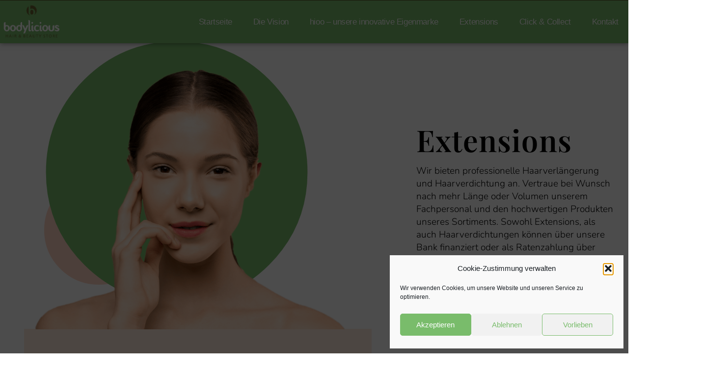

--- FILE ---
content_type: text/css
request_url: https://bodylicious-beauty.de/wp-content/uploads/elementor/css/post-25.css?ver=1770033303
body_size: 6221
content:
.elementor-kit-25{--e-global-color-primary:#000000;--e-global-color-secondary:#FFD4C4;--e-global-color-text:#000000;--e-global-color-accent:#2D656F;--e-global-color-59ad71d:#FFB07F;--e-global-color-0cc6ebf:#FFEDDD;--e-global-color-df431f0:#FFFFFF;--e-global-color-55206cb:#FFFFFF;--e-global-color-2f52c6a:#FFFFFF00;--e-global-color-385dd31:#A4BDC0;--e-global-color-39d3aaf:#000000CC;--e-global-typography-primary-font-family:"Playfair Display";--e-global-typography-primary-font-size:45px;--e-global-typography-primary-font-weight:600;--e-global-typography-primary-text-transform:capitalize;--e-global-typography-primary-line-height:1em;--e-global-typography-primary-letter-spacing:1.2px;--e-global-typography-secondary-font-family:"Playfair Display";--e-global-typography-secondary-font-size:30px;--e-global-typography-secondary-font-weight:600;--e-global-typography-secondary-text-transform:capitalize;--e-global-typography-secondary-line-height:1em;--e-global-typography-text-font-family:"Nunito";--e-global-typography-text-font-size:16px;--e-global-typography-text-font-weight:300;--e-global-typography-text-line-height:1.4em;--e-global-typography-accent-font-family:"Nunito";--e-global-typography-accent-font-size:16px;--e-global-typography-accent-font-weight:400;--e-global-typography-accent-text-transform:capitalize;--e-global-typography-accent-line-height:1em;--e-global-typography-e208fce-font-family:"Nunito";--e-global-typography-e208fce-font-size:18px;--e-global-typography-e208fce-font-weight:400;--e-global-typography-e208fce-text-transform:capitalize;--e-global-typography-8a20a94-font-family:"Playfair Display";--e-global-typography-8a20a94-font-size:85px;--e-global-typography-8a20a94-text-transform:capitalize;--e-global-typography-8a20a94-line-height:1em;--e-global-typography-8a20a94-letter-spacing:3px;--e-global-typography-a3a17dc-font-family:"Playfair Display";--e-global-typography-a3a17dc-font-size:28px;--e-global-typography-a3a17dc-font-weight:500;--e-global-typography-a3a17dc-font-style:normal;--e-global-typography-a3a17dc-letter-spacing:1px;--e-global-typography-3f3cc7e-font-family:"Playfair Display";--e-global-typography-3f3cc7e-font-size:16px;--e-global-typography-3f3cc7e-text-transform:capitalize;--e-global-typography-ca4fe57-font-family:"Playfair Display";--e-global-typography-ca4fe57-font-size:35px;--e-global-typography-ca4fe57-font-weight:400;--e-global-typography-ca4fe57-text-transform:capitalize;--e-global-typography-ca4fe57-line-height:1.2em;--e-global-typography-ca4fe57-letter-spacing:0.5px;--e-global-typography-8e0b4ae-font-family:"Nunito";--e-global-typography-8e0b4ae-font-size:18px;--e-global-typography-8e0b4ae-font-weight:300;--e-global-typography-8e0b4ae-text-transform:uppercase;--e-global-typography-0e71c18-font-family:"Playfair Display";--e-global-typography-0e71c18-font-size:20px;--e-global-typography-787b54e-font-family:"Nunito";--e-global-typography-787b54e-font-size:25px;--e-global-typography-787b54e-font-weight:200;--e-global-typography-787b54e-text-transform:capitalize;--e-global-typography-787b54e-line-height:1.4em;--e-global-typography-c4a82cd-font-family:"Playfair Display";--e-global-typography-c4a82cd-font-size:25px;--e-global-typography-c4a82cd-text-transform:capitalize;--e-global-typography-c453ee6-font-family:"Playfair Display";--e-global-typography-c453ee6-font-size:65px;--e-global-typography-c453ee6-text-transform:capitalize;--e-global-typography-c453ee6-line-height:1em;--e-global-typography-1255f36-font-family:"Nunito";--e-global-typography-1255f36-font-size:60px;--e-global-typography-1255f36-text-transform:uppercase;--e-global-typography-1255f36-line-height:1em;--e-global-typography-1255f36-letter-spacing:4px;--e-global-typography-55bca13-font-family:"Nunito";--e-global-typography-55bca13-font-size:15px;--e-global-typography-55bca13-text-transform:uppercase;--e-global-typography-55bca13-letter-spacing:4px;--e-global-typography-b538d7c-font-family:"Nunito";--e-global-typography-b538d7c-font-size:14px;--e-global-typography-b538d7c-font-weight:300;--e-global-typography-b538d7c-text-transform:capitalize;background-color:var( --e-global-color-55206cb );}.elementor-kit-25 e-page-transition{background-color:#FFBC7D;}.elementor-section.elementor-section-boxed > .elementor-container{max-width:1400px;}.e-con{--container-max-width:1400px;}.elementor-widget:not(:last-child){margin-block-end:20px;}.elementor-element{--widgets-spacing:20px 20px;--widgets-spacing-row:20px;--widgets-spacing-column:20px;}{}h1.entry-title{display:var(--page-title-display);}.site-header .site-branding{flex-direction:column;align-items:stretch;}.site-header{padding-inline-end:0px;padding-inline-start:0px;}.site-footer .site-branding{flex-direction:column;align-items:stretch;}@media(max-width:1024px){.elementor-kit-25{--e-global-typography-primary-font-size:40px;--e-global-typography-secondary-font-size:25px;--e-global-typography-text-font-size:15px;--e-global-typography-8a20a94-font-size:65px;--e-global-typography-8a20a94-line-height:1.2em;--e-global-typography-a3a17dc-font-size:18px;--e-global-typography-ca4fe57-font-size:25px;--e-global-typography-8e0b4ae-font-size:16px;--e-global-typography-787b54e-font-size:22px;--e-global-typography-c4a82cd-font-size:22px;--e-global-typography-c453ee6-font-size:60px;--e-global-typography-1255f36-font-size:50px;}.elementor-section.elementor-section-boxed > .elementor-container{max-width:1024px;}.e-con{--container-max-width:1024px;}}@media(max-width:767px){.elementor-kit-25{--e-global-typography-primary-font-size:30px;--e-global-typography-secondary-font-size:22px;--e-global-typography-accent-font-size:15px;--e-global-typography-e208fce-font-size:15px;--e-global-typography-8a20a94-font-size:35px;--e-global-typography-a3a17dc-font-size:16px;--e-global-typography-ca4fe57-font-size:22px;--e-global-typography-787b54e-font-size:25px;--e-global-typography-c453ee6-font-size:40px;--e-global-typography-1255f36-font-size:35px;--e-global-typography-1255f36-letter-spacing:12px;--e-global-typography-55bca13-font-size:14px;}.elementor-section.elementor-section-boxed > .elementor-container{max-width:767px;}.e-con{--container-max-width:767px;}}/* Start custom CSS */<div id="zhcal-root" data-id="347b28689ff66a19978547f312de2760" data-lang="de"></div>
<script type="text/javascript" src="https://app.calendarapp.de/loadcal.php"></script>/* End custom CSS */

--- FILE ---
content_type: text/css
request_url: https://bodylicious-beauty.de/wp-content/uploads/elementor/css/post-43.css?ver=1770038232
body_size: 18381
content:
.elementor-43 .elementor-element.elementor-element-738218a > .elementor-container{max-width:1400px;}.elementor-43 .elementor-element.elementor-element-738218a{margin-top:4%;margin-bottom:0%;}.elementor-bc-flex-widget .elementor-43 .elementor-element.elementor-element-6f52006e.elementor-column .elementor-widget-wrap{align-items:flex-end;}.elementor-43 .elementor-element.elementor-element-6f52006e.elementor-column.elementor-element[data-element_type="column"] > .elementor-widget-wrap.elementor-element-populated{align-content:flex-end;align-items:flex-end;}.elementor-43 .elementor-element.elementor-element-6f52006e > .elementor-widget-wrap > .elementor-widget:not(.elementor-widget__width-auto):not(.elementor-widget__width-initial):not(:last-child):not(.elementor-absolute){margin-block-end:0px;}.elementor-43 .elementor-element.elementor-element-6f52006e > .elementor-element-populated{padding:0% 0% 0% 0%;}.elementor-widget-image .widget-image-caption{color:var( --e-global-color-text );font-family:var( --e-global-typography-text-font-family ), Sans-serif;font-size:var( --e-global-typography-text-font-size );font-weight:var( --e-global-typography-text-font-weight );line-height:var( --e-global-typography-text-line-height );}.elementor-43 .elementor-element.elementor-element-6e830609 > .elementor-widget-container{padding:0% 0% 0% 10%;}.elementor-43 .elementor-element.elementor-element-6e830609{z-index:10;}.elementor-43 .elementor-element.elementor-element-6e830609 img{width:100%;}.elementor-widget-icon.elementor-view-stacked .elementor-icon{background-color:var( --e-global-color-primary );}.elementor-widget-icon.elementor-view-framed .elementor-icon, .elementor-widget-icon.elementor-view-default .elementor-icon{color:var( --e-global-color-primary );border-color:var( --e-global-color-primary );}.elementor-widget-icon.elementor-view-framed .elementor-icon, .elementor-widget-icon.elementor-view-default .elementor-icon svg{fill:var( --e-global-color-primary );}.elementor-43 .elementor-element.elementor-element-8b0c008{width:auto;max-width:auto;top:-64px;z-index:5;}body:not(.rtl) .elementor-43 .elementor-element.elementor-element-8b0c008{left:85px;}body.rtl .elementor-43 .elementor-element.elementor-element-8b0c008{right:85px;}.elementor-43 .elementor-element.elementor-element-8b0c008 .elementor-icon-wrapper{text-align:center;}.elementor-43 .elementor-element.elementor-element-8b0c008.elementor-view-stacked .elementor-icon{background-color:#79BC6B;}.elementor-43 .elementor-element.elementor-element-8b0c008.elementor-view-framed .elementor-icon, .elementor-43 .elementor-element.elementor-element-8b0c008.elementor-view-default .elementor-icon{color:#79BC6B;border-color:#79BC6B;}.elementor-43 .elementor-element.elementor-element-8b0c008.elementor-view-framed .elementor-icon, .elementor-43 .elementor-element.elementor-element-8b0c008.elementor-view-default .elementor-icon svg{fill:#79BC6B;}.elementor-43 .elementor-element.elementor-element-8b0c008 .elementor-icon{font-size:550px;}.elementor-43 .elementor-element.elementor-element-8b0c008 .elementor-icon svg{height:550px;}.elementor-43 .elementor-element.elementor-element-63590f03{width:auto;max-width:auto;bottom:80px;z-index:1;}body:not(.rtl) .elementor-43 .elementor-element.elementor-element-63590f03{left:86px;}body.rtl .elementor-43 .elementor-element.elementor-element-63590f03{right:86px;}.elementor-43 .elementor-element.elementor-element-63590f03 .elementor-icon-wrapper{text-align:center;}.elementor-43 .elementor-element.elementor-element-63590f03.elementor-view-stacked .elementor-icon{background-color:var( --e-global-color-secondary );}.elementor-43 .elementor-element.elementor-element-63590f03.elementor-view-framed .elementor-icon, .elementor-43 .elementor-element.elementor-element-63590f03.elementor-view-default .elementor-icon{color:var( --e-global-color-secondary );border-color:var( --e-global-color-secondary );}.elementor-43 .elementor-element.elementor-element-63590f03.elementor-view-framed .elementor-icon, .elementor-43 .elementor-element.elementor-element-63590f03.elementor-view-default .elementor-icon svg{fill:var( --e-global-color-secondary );}.elementor-43 .elementor-element.elementor-element-63590f03 .elementor-icon{font-size:230px;}.elementor-43 .elementor-element.elementor-element-63590f03 .elementor-icon svg{height:230px;}.elementor-bc-flex-widget .elementor-43 .elementor-element.elementor-element-31cde89.elementor-column .elementor-widget-wrap{align-items:center;}.elementor-43 .elementor-element.elementor-element-31cde89.elementor-column.elementor-element[data-element_type="column"] > .elementor-widget-wrap.elementor-element-populated{align-content:center;align-items:center;}.elementor-43 .elementor-element.elementor-element-31cde89 > .elementor-element-populated{padding:0% 5% 0% 25%;}.elementor-widget-heading .elementor-heading-title{font-family:var( --e-global-typography-primary-font-family ), Sans-serif;font-size:var( --e-global-typography-primary-font-size );font-weight:var( --e-global-typography-primary-font-weight );text-transform:var( --e-global-typography-primary-text-transform );line-height:var( --e-global-typography-primary-line-height );letter-spacing:var( --e-global-typography-primary-letter-spacing );color:var( --e-global-color-primary );}.elementor-43 .elementor-element.elementor-element-4a1bd23a{z-index:1;}.elementor-43 .elementor-element.elementor-element-4a1bd23a .elementor-heading-title{font-family:"Playfair Display", Sans-serif;font-size:61px;font-weight:600;text-transform:capitalize;line-height:1em;letter-spacing:1.2px;color:var( --e-global-color-primary );}.elementor-widget-text-editor{font-family:var( --e-global-typography-text-font-family ), Sans-serif;font-size:var( --e-global-typography-text-font-size );font-weight:var( --e-global-typography-text-font-weight );line-height:var( --e-global-typography-text-line-height );color:var( --e-global-color-text );}.elementor-widget-text-editor.elementor-drop-cap-view-stacked .elementor-drop-cap{background-color:var( --e-global-color-primary );}.elementor-widget-text-editor.elementor-drop-cap-view-framed .elementor-drop-cap, .elementor-widget-text-editor.elementor-drop-cap-view-default .elementor-drop-cap{color:var( --e-global-color-primary );border-color:var( --e-global-color-primary );}.elementor-43 .elementor-element.elementor-element-32a5d747 > .elementor-widget-container{margin:0px 0px 0px 0px;padding:0px 0px 0px 0px;}.elementor-43 .elementor-element.elementor-element-32a5d747{font-family:"Nunito", Sans-serif;font-size:19px;font-weight:300;line-height:1.4em;color:var( --e-global-color-text );}.elementor-43 .elementor-element.elementor-element-55a166fb > .elementor-container{min-height:1020px;}.elementor-43 .elementor-element.elementor-element-55a166fb{border-style:solid;border-width:0px 50px 0px 50px;border-color:var( --e-global-color-55206cb );margin-top:0%;margin-bottom:0%;}.elementor-43 .elementor-element.elementor-element-23615e4c:not(.elementor-motion-effects-element-type-background) > .elementor-widget-wrap, .elementor-43 .elementor-element.elementor-element-23615e4c > .elementor-widget-wrap > .elementor-motion-effects-container > .elementor-motion-effects-layer{background-color:var( --e-global-color-0cc6ebf );}.elementor-bc-flex-widget .elementor-43 .elementor-element.elementor-element-23615e4c.elementor-column .elementor-widget-wrap{align-items:center;}.elementor-43 .elementor-element.elementor-element-23615e4c.elementor-column.elementor-element[data-element_type="column"] > .elementor-widget-wrap.elementor-element-populated{align-content:center;align-items:center;}.elementor-43 .elementor-element.elementor-element-23615e4c > .elementor-element-populated{transition:background 0.3s, border 0.3s, border-radius 0.3s, box-shadow 0.3s;margin:-1px -1px -1px -1px;--e-column-margin-right:-1px;--e-column-margin-left:-1px;padding:0% 25% 0% 25%;}.elementor-43 .elementor-element.elementor-element-23615e4c > .elementor-element-populated > .elementor-background-overlay{transition:background 0.3s, border-radius 0.3s, opacity 0.3s;}.elementor-43 .elementor-element.elementor-element-17d6bea{--spacer-size:50px;}.elementor-43 .elementor-element.elementor-element-7f0a5803{z-index:1;}.elementor-43 .elementor-element.elementor-element-7f0a5803 .elementor-heading-title{font-family:var( --e-global-typography-primary-font-family ), Sans-serif;font-size:var( --e-global-typography-primary-font-size );font-weight:var( --e-global-typography-primary-font-weight );text-transform:var( --e-global-typography-primary-text-transform );line-height:var( --e-global-typography-primary-line-height );letter-spacing:var( --e-global-typography-primary-letter-spacing );color:var( --e-global-color-primary );}.elementor-widget-divider{--divider-color:var( --e-global-color-secondary );}.elementor-widget-divider .elementor-divider__text{color:var( --e-global-color-secondary );font-family:var( --e-global-typography-secondary-font-family ), Sans-serif;font-size:var( --e-global-typography-secondary-font-size );font-weight:var( --e-global-typography-secondary-font-weight );text-transform:var( --e-global-typography-secondary-text-transform );line-height:var( --e-global-typography-secondary-line-height );}.elementor-widget-divider.elementor-view-stacked .elementor-icon{background-color:var( --e-global-color-secondary );}.elementor-widget-divider.elementor-view-framed .elementor-icon, .elementor-widget-divider.elementor-view-default .elementor-icon{color:var( --e-global-color-secondary );border-color:var( --e-global-color-secondary );}.elementor-widget-divider.elementor-view-framed .elementor-icon, .elementor-widget-divider.elementor-view-default .elementor-icon svg{fill:var( --e-global-color-secondary );}.elementor-43 .elementor-element.elementor-element-4cc33d5{--divider-border-style:solid;--divider-color:var( --e-global-color-secondary );--divider-border-width:2px;}.elementor-43 .elementor-element.elementor-element-4cc33d5 .elementor-divider-separator{width:100%;margin:0 auto;margin-left:0;}.elementor-43 .elementor-element.elementor-element-4cc33d5 .elementor-divider{text-align:left;padding-block-start:30px;padding-block-end:30px;}.elementor-43 .elementor-element.elementor-element-f60ec07 > .elementor-widget-container{margin:0px 0px 0px 0px;padding:0px 0px 0px 0px;}.elementor-43 .elementor-element.elementor-element-f60ec07{font-family:"Nunito", Sans-serif;font-size:19px;font-weight:300;line-height:1.4em;color:var( --e-global-color-text );}.elementor-43 .elementor-element.elementor-element-3adcd561{--divider-border-style:solid;--divider-color:var( --e-global-color-secondary );--divider-border-width:2px;}.elementor-43 .elementor-element.elementor-element-3adcd561 .elementor-divider-separator{width:100%;margin:0 auto;margin-left:0;}.elementor-43 .elementor-element.elementor-element-3adcd561 .elementor-divider{text-align:left;padding-block-start:30px;padding-block-end:30px;}.elementor-43 .elementor-element.elementor-element-6e87a31f .elementor-heading-title{font-family:"Playfair Display", Sans-serif;font-size:31px;text-transform:none;color:var( --e-global-color-primary );}.elementor-43 .elementor-element.elementor-element-8f8f588 > .elementor-widget-container{margin:0px 0px 0px 0px;padding:0px 0px 0px 0px;}.elementor-43 .elementor-element.elementor-element-8f8f588{font-family:"Nunito", Sans-serif;font-size:19px;font-weight:300;line-height:1.4em;color:var( --e-global-color-text );}.elementor-43 .elementor-element.elementor-element-57a64be{--divider-border-style:solid;--divider-color:var( --e-global-color-secondary );--divider-border-width:2px;}.elementor-43 .elementor-element.elementor-element-57a64be .elementor-divider-separator{width:100%;margin:0 auto;margin-left:0;}.elementor-43 .elementor-element.elementor-element-57a64be .elementor-divider{text-align:left;padding-block-start:30px;padding-block-end:30px;}.elementor-43 .elementor-element.elementor-element-2cd4565a > .elementor-element-populated{padding:15% 0% 0% 0%;}.elementor-43 .elementor-element.elementor-element-f4bf564 > .elementor-widget-container{margin:17px 17px 17px 17px;}@media(min-width:768px){.elementor-43 .elementor-element.elementor-element-6f52006e{width:55%;}.elementor-43 .elementor-element.elementor-element-31cde89{width:45%;}.elementor-43 .elementor-element.elementor-element-23615e4c{width:60%;}.elementor-43 .elementor-element.elementor-element-2cd4565a{width:40%;}}@media(max-width:1024px){.elementor-43 .elementor-element.elementor-element-738218a{margin-top:15%;margin-bottom:0%;}.elementor-widget-image .widget-image-caption{font-size:var( --e-global-typography-text-font-size );line-height:var( --e-global-typography-text-line-height );}body:not(.rtl) .elementor-43 .elementor-element.elementor-element-8b0c008{left:22px;}body.rtl .elementor-43 .elementor-element.elementor-element-8b0c008{right:22px;}.elementor-43 .elementor-element.elementor-element-8b0c008{top:-45px;}.elementor-43 .elementor-element.elementor-element-8b0c008 .elementor-icon{font-size:350px;}.elementor-43 .elementor-element.elementor-element-8b0c008 .elementor-icon svg{height:350px;}body:not(.rtl) .elementor-43 .elementor-element.elementor-element-63590f03{left:217px;}body.rtl .elementor-43 .elementor-element.elementor-element-63590f03{right:217px;}.elementor-43 .elementor-element.elementor-element-63590f03{bottom:17.125px;}.elementor-43 .elementor-element.elementor-element-63590f03 .elementor-icon{font-size:200px;}.elementor-43 .elementor-element.elementor-element-63590f03 .elementor-icon svg{height:200px;}.elementor-43 .elementor-element.elementor-element-31cde89 > .elementor-element-populated{padding:0% 10% 10% 10%;}.elementor-widget-heading .elementor-heading-title{font-size:var( --e-global-typography-primary-font-size );line-height:var( --e-global-typography-primary-line-height );letter-spacing:var( --e-global-typography-primary-letter-spacing );}.elementor-43 .elementor-element.elementor-element-4a1bd23a .elementor-heading-title{font-size:40px;}.elementor-widget-text-editor{font-size:var( --e-global-typography-text-font-size );line-height:var( --e-global-typography-text-line-height );}.elementor-43 .elementor-element.elementor-element-32a5d747{font-size:15px;}.elementor-43 .elementor-element.elementor-element-55a166fb > .elementor-container{min-height:0px;}.elementor-43 .elementor-element.elementor-element-55a166fb{border-width:0px 20px 0px 20px;}.elementor-43 .elementor-element.elementor-element-23615e4c > .elementor-element-populated{padding:5% 10% 10% 15%;}.elementor-43 .elementor-element.elementor-element-7f0a5803 .elementor-heading-title{font-size:var( --e-global-typography-primary-font-size );line-height:var( --e-global-typography-primary-line-height );letter-spacing:var( --e-global-typography-primary-letter-spacing );}.elementor-widget-divider .elementor-divider__text{font-size:var( --e-global-typography-secondary-font-size );line-height:var( --e-global-typography-secondary-line-height );}.elementor-43 .elementor-element.elementor-element-f60ec07{font-size:15px;}.elementor-43 .elementor-element.elementor-element-6e87a31f .elementor-heading-title{font-size:22px;}.elementor-43 .elementor-element.elementor-element-8f8f588{font-size:15px;}.elementor-43 .elementor-element.elementor-element-2cd4565a > .elementor-element-populated{padding:20% 0% 0% 30%;}}@media(max-width:767px){.elementor-43 .elementor-element.elementor-element-738218a{margin-top:15%;margin-bottom:0%;}.elementor-43 .elementor-element.elementor-element-6f52006e > .elementor-element-populated{margin:50px 0px 0px 0px;--e-column-margin-right:0px;--e-column-margin-left:0px;}.elementor-widget-image .widget-image-caption{font-size:var( --e-global-typography-text-font-size );line-height:var( --e-global-typography-text-line-height );}.elementor-43 .elementor-element.elementor-element-6e830609{text-align:center;}.elementor-43 .elementor-element.elementor-element-6e830609 img{width:80%;}body:not(.rtl) .elementor-43 .elementor-element.elementor-element-8b0c008{left:62px;}body.rtl .elementor-43 .elementor-element.elementor-element-8b0c008{right:62px;}.elementor-43 .elementor-element.elementor-element-8b0c008{top:-27px;}.elementor-43 .elementor-element.elementor-element-8b0c008 .elementor-icon{font-size:250px;}.elementor-43 .elementor-element.elementor-element-8b0c008 .elementor-icon svg{height:250px;}body:not(.rtl) .elementor-43 .elementor-element.elementor-element-63590f03{left:20px;}body.rtl .elementor-43 .elementor-element.elementor-element-63590f03{right:20px;}.elementor-43 .elementor-element.elementor-element-63590f03{bottom:10px;}.elementor-43 .elementor-element.elementor-element-63590f03 .elementor-icon{font-size:150px;}.elementor-43 .elementor-element.elementor-element-63590f03 .elementor-icon svg{height:150px;}.elementor-widget-heading .elementor-heading-title{font-size:var( --e-global-typography-primary-font-size );line-height:var( --e-global-typography-primary-line-height );letter-spacing:var( --e-global-typography-primary-letter-spacing );}.elementor-43 .elementor-element.elementor-element-4a1bd23a .elementor-heading-title{font-size:30px;}.elementor-widget-text-editor{font-size:var( --e-global-typography-text-font-size );line-height:var( --e-global-typography-text-line-height );}.elementor-43 .elementor-element.elementor-element-55a166fb{margin-top:35%;margin-bottom:0%;}.elementor-43 .elementor-element.elementor-element-23615e4c > .elementor-element-populated{padding:10% 10% 30% 15%;}.elementor-43 .elementor-element.elementor-element-7f0a5803 .elementor-heading-title{font-size:var( --e-global-typography-primary-font-size );line-height:var( --e-global-typography-primary-line-height );letter-spacing:var( --e-global-typography-primary-letter-spacing );}.elementor-widget-divider .elementor-divider__text{font-size:var( --e-global-typography-secondary-font-size );line-height:var( --e-global-typography-secondary-line-height );}.elementor-43 .elementor-element.elementor-element-4cc33d5 .elementor-divider{padding-block-start:20px;padding-block-end:20px;}.elementor-43 .elementor-element.elementor-element-3adcd561 .elementor-divider{padding-block-start:20px;padding-block-end:20px;}.elementor-43 .elementor-element.elementor-element-57a64be .elementor-divider{padding-block-start:20px;padding-block-end:20px;}.elementor-43 .elementor-element.elementor-element-2cd4565a > .elementor-element-populated{margin:0% 0% 20% 0%;--e-column-margin-right:0%;--e-column-margin-left:0%;padding:10% 0% 0% 15%;}}

--- FILE ---
content_type: text/css
request_url: https://bodylicious-beauty.de/wp-content/uploads/elementor/css/post-30.css?ver=1770033304
body_size: 10976
content:
.elementor-30 .elementor-element.elementor-element-7f1036ae > .elementor-container > .elementor-column > .elementor-widget-wrap{align-content:center;align-items:center;}.elementor-30 .elementor-element.elementor-element-7f1036ae:not(.elementor-motion-effects-element-type-background), .elementor-30 .elementor-element.elementor-element-7f1036ae > .elementor-motion-effects-container > .elementor-motion-effects-layer{background-color:#68622D;}.elementor-30 .elementor-element.elementor-element-7f1036ae > .elementor-container{min-height:0px;}.elementor-30 .elementor-element.elementor-element-7f1036ae{transition:background 0.3s, border 0.3s, border-radius 0.3s, box-shadow 0.3s;margin-top:0px;margin-bottom:0px;}.elementor-30 .elementor-element.elementor-element-7f1036ae > .elementor-background-overlay{transition:background 0.3s, border-radius 0.3s, opacity 0.3s;}.elementor-30 .elementor-element.elementor-element-16ac594 > .elementor-element-populated{margin:0px 0px 0px 0px;--e-column-margin-right:0px;--e-column-margin-left:0px;padding:0px 0px 0px 0px;}.elementor-30 .elementor-element.elementor-element-1cd03449 > .elementor-container > .elementor-column > .elementor-widget-wrap{align-content:center;align-items:center;}.elementor-30 .elementor-element.elementor-element-1cd03449:not(.elementor-motion-effects-element-type-background), .elementor-30 .elementor-element.elementor-element-1cd03449 > .elementor-motion-effects-container > .elementor-motion-effects-layer{background-color:#79BC6B;}.elementor-30 .elementor-element.elementor-element-1cd03449 > .elementor-container{min-height:0px;}.elementor-30 .elementor-element.elementor-element-1cd03449{box-shadow:0px 0px 10px 0px rgba(0,0,0,0.5);transition:background 0.3s, border 0.3s, border-radius 0.3s, box-shadow 0.3s;margin-top:0px;margin-bottom:0px;z-index:79;}.elementor-30 .elementor-element.elementor-element-1cd03449 > .elementor-background-overlay{transition:background 0.3s, border-radius 0.3s, opacity 0.3s;}.elementor-widget-image .widget-image-caption{color:var( --e-global-color-text );font-family:var( --e-global-typography-text-font-family ), Sans-serif;font-size:var( --e-global-typography-text-font-size );font-weight:var( --e-global-typography-text-font-weight );line-height:var( --e-global-typography-text-line-height );}.elementor-30 .elementor-element.elementor-element-94fc36f > .elementor-widget-container{padding:5px 5px 5px 5px;}.elementor-30 .elementor-element.elementor-element-94fc36f img{width:100%;}.elementor-30 .elementor-element.elementor-element-7d888143 > .elementor-element-populated{text-align:end;}.elementor-widget-nav-menu .elementor-nav-menu .elementor-item{font-family:var( --e-global-typography-primary-font-family ), Sans-serif;font-size:var( --e-global-typography-primary-font-size );font-weight:var( --e-global-typography-primary-font-weight );text-transform:var( --e-global-typography-primary-text-transform );line-height:var( --e-global-typography-primary-line-height );letter-spacing:var( --e-global-typography-primary-letter-spacing );}.elementor-widget-nav-menu .elementor-nav-menu--main .elementor-item{color:var( --e-global-color-text );fill:var( --e-global-color-text );}.elementor-widget-nav-menu .elementor-nav-menu--main .elementor-item:hover,
					.elementor-widget-nav-menu .elementor-nav-menu--main .elementor-item.elementor-item-active,
					.elementor-widget-nav-menu .elementor-nav-menu--main .elementor-item.highlighted,
					.elementor-widget-nav-menu .elementor-nav-menu--main .elementor-item:focus{color:var( --e-global-color-accent );fill:var( --e-global-color-accent );}.elementor-widget-nav-menu .elementor-nav-menu--main:not(.e--pointer-framed) .elementor-item:before,
					.elementor-widget-nav-menu .elementor-nav-menu--main:not(.e--pointer-framed) .elementor-item:after{background-color:var( --e-global-color-accent );}.elementor-widget-nav-menu .e--pointer-framed .elementor-item:before,
					.elementor-widget-nav-menu .e--pointer-framed .elementor-item:after{border-color:var( --e-global-color-accent );}.elementor-widget-nav-menu{--e-nav-menu-divider-color:var( --e-global-color-text );}.elementor-widget-nav-menu .elementor-nav-menu--dropdown .elementor-item, .elementor-widget-nav-menu .elementor-nav-menu--dropdown  .elementor-sub-item{font-family:var( --e-global-typography-accent-font-family ), Sans-serif;font-size:var( --e-global-typography-accent-font-size );font-weight:var( --e-global-typography-accent-font-weight );text-transform:var( --e-global-typography-accent-text-transform );}.elementor-30 .elementor-element.elementor-element-50a94190 > .elementor-widget-container{margin:0px 0px 0px 0px;padding:0px 0px 0px 0px;}.elementor-30 .elementor-element.elementor-element-50a94190 .elementor-menu-toggle{margin:0 auto;}.elementor-30 .elementor-element.elementor-element-50a94190 .elementor-nav-menu .elementor-item{font-family:"Arial", Sans-serif;font-size:17px;font-weight:500;text-transform:none;line-height:0.8em;letter-spacing:-0.4px;}.elementor-30 .elementor-element.elementor-element-50a94190 .elementor-nav-menu--main .elementor-item{color:#ffffff;fill:#ffffff;padding-left:20px;padding-right:20px;padding-top:10px;padding-bottom:10px;}.elementor-30 .elementor-element.elementor-element-50a94190 .elementor-nav-menu--main .elementor-item:hover,
					.elementor-30 .elementor-element.elementor-element-50a94190 .elementor-nav-menu--main .elementor-item.elementor-item-active,
					.elementor-30 .elementor-element.elementor-element-50a94190 .elementor-nav-menu--main .elementor-item.highlighted,
					.elementor-30 .elementor-element.elementor-element-50a94190 .elementor-nav-menu--main .elementor-item:focus{color:#ffffff;}.elementor-30 .elementor-element.elementor-element-50a94190 .elementor-nav-menu--main:not(.e--pointer-framed) .elementor-item:before,
					.elementor-30 .elementor-element.elementor-element-50a94190 .elementor-nav-menu--main:not(.e--pointer-framed) .elementor-item:after{background-color:#79BC6B;}.elementor-30 .elementor-element.elementor-element-50a94190 .e--pointer-framed .elementor-item:before,
					.elementor-30 .elementor-element.elementor-element-50a94190 .e--pointer-framed .elementor-item:after{border-color:#79BC6B;}.elementor-30 .elementor-element.elementor-element-50a94190{--e-nav-menu-horizontal-menu-item-margin:calc( 3px / 2 );}.elementor-30 .elementor-element.elementor-element-50a94190 .elementor-nav-menu--main:not(.elementor-nav-menu--layout-horizontal) .elementor-nav-menu > li:not(:last-child){margin-bottom:3px;}.elementor-30 .elementor-element.elementor-element-50a94190 .elementor-nav-menu--dropdown .elementor-item, .elementor-30 .elementor-element.elementor-element-50a94190 .elementor-nav-menu--dropdown  .elementor-sub-item{font-family:"Nunito", Sans-serif;font-size:16px;font-weight:400;text-transform:none;font-style:normal;text-decoration:none;}.elementor-30 .elementor-element.elementor-element-50a94190 div.elementor-menu-toggle{color:#ffffff;}.elementor-30 .elementor-element.elementor-element-50a94190 div.elementor-menu-toggle svg{fill:#ffffff;}.elementor-theme-builder-content-area{height:400px;}.elementor-location-header:before, .elementor-location-footer:before{content:"";display:table;clear:both;}@media(max-width:1024px){.elementor-30 .elementor-element.elementor-element-7f1036ae{padding:10px 10px 10px 10px;}.elementor-30 .elementor-element.elementor-element-1cd03449{padding:0px 20px 0px 20px;}.elementor-widget-image .widget-image-caption{font-size:var( --e-global-typography-text-font-size );line-height:var( --e-global-typography-text-line-height );}.elementor-30 .elementor-element.elementor-element-7d888143.elementor-column > .elementor-widget-wrap{justify-content:flex-end;}.elementor-widget-nav-menu .elementor-nav-menu .elementor-item{font-size:var( --e-global-typography-primary-font-size );line-height:var( --e-global-typography-primary-line-height );letter-spacing:var( --e-global-typography-primary-letter-spacing );}.elementor-widget-nav-menu .elementor-nav-menu--dropdown .elementor-item, .elementor-widget-nav-menu .elementor-nav-menu--dropdown  .elementor-sub-item{font-size:var( --e-global-typography-accent-font-size );}.elementor-30 .elementor-element.elementor-element-50a94190 .elementor-nav-menu--dropdown .elementor-item, .elementor-30 .elementor-element.elementor-element-50a94190 .elementor-nav-menu--dropdown  .elementor-sub-item{font-size:24px;}.elementor-30 .elementor-element.elementor-element-50a94190 .elementor-nav-menu--dropdown a{padding-left:0px;padding-right:0px;padding-top:1px;padding-bottom:1px;}.elementor-30 .elementor-element.elementor-element-50a94190 .elementor-nav-menu--main > .elementor-nav-menu > li > .elementor-nav-menu--dropdown, .elementor-30 .elementor-element.elementor-element-50a94190 .elementor-nav-menu__container.elementor-nav-menu--dropdown{margin-top:45px !important;}.elementor-30 .elementor-element.elementor-element-50a94190{--nav-menu-icon-size:36px;}.elementor-30 .elementor-element.elementor-element-50a94190 .elementor-menu-toggle{border-width:0px;border-radius:40px;}}@media(max-width:767px){.elementor-30 .elementor-element.elementor-element-7f1036ae{padding:20px 20px 20px 20px;}.elementor-30 .elementor-element.elementor-element-1cd03449 > .elementor-container{min-height:100px;}.elementor-30 .elementor-element.elementor-element-1cd03449{padding:20px 20px 20px 20px;}.elementor-30 .elementor-element.elementor-element-2bf1f325{width:50%;}.elementor-30 .elementor-element.elementor-element-2bf1f325 > .elementor-element-populated{margin:0px 0px 0px 0px;--e-column-margin-right:0px;--e-column-margin-left:0px;padding:0px 0px 0px 0px;}.elementor-widget-image .widget-image-caption{font-size:var( --e-global-typography-text-font-size );line-height:var( --e-global-typography-text-line-height );}.elementor-30 .elementor-element.elementor-element-94fc36f img{width:100%;}.elementor-30 .elementor-element.elementor-element-7d888143{width:50%;}.elementor-widget-nav-menu .elementor-nav-menu .elementor-item{font-size:var( --e-global-typography-primary-font-size );line-height:var( --e-global-typography-primary-line-height );letter-spacing:var( --e-global-typography-primary-letter-spacing );}.elementor-widget-nav-menu .elementor-nav-menu--dropdown .elementor-item, .elementor-widget-nav-menu .elementor-nav-menu--dropdown  .elementor-sub-item{font-size:var( --e-global-typography-accent-font-size );}.elementor-30 .elementor-element.elementor-element-50a94190 .elementor-nav-menu--dropdown .elementor-item, .elementor-30 .elementor-element.elementor-element-50a94190 .elementor-nav-menu--dropdown  .elementor-sub-item{font-size:19px;letter-spacing:-0.2px;}.elementor-30 .elementor-element.elementor-element-50a94190 .elementor-nav-menu--dropdown a{padding-left:0px;padding-right:0px;}}@media(min-width:768px){.elementor-30 .elementor-element.elementor-element-2bf1f325{width:10%;}.elementor-30 .elementor-element.elementor-element-7d888143{width:90%;}}@media(max-width:1024px) and (min-width:768px){.elementor-30 .elementor-element.elementor-element-2bf1f325{width:20%;}.elementor-30 .elementor-element.elementor-element-7d888143{width:80%;}}

--- FILE ---
content_type: text/css
request_url: https://bodylicious-beauty.de/wp-content/uploads/elementor/css/post-52.css?ver=1770033304
body_size: 6927
content:
.elementor-52 .elementor-element.elementor-element-35c0cb42 > .elementor-container > .elementor-column > .elementor-widget-wrap{align-content:center;align-items:center;}.elementor-52 .elementor-element.elementor-element-35c0cb42:not(.elementor-motion-effects-element-type-background), .elementor-52 .elementor-element.elementor-element-35c0cb42 > .elementor-motion-effects-container > .elementor-motion-effects-layer{background-color:#2d2d2d;}.elementor-52 .elementor-element.elementor-element-35c0cb42 > .elementor-container{min-height:90px;}.elementor-52 .elementor-element.elementor-element-35c0cb42{transition:background 0.3s, border 0.3s, border-radius 0.3s, box-shadow 0.3s;}.elementor-52 .elementor-element.elementor-element-35c0cb42 > .elementor-background-overlay{transition:background 0.3s, border-radius 0.3s, opacity 0.3s;}.elementor-widget-heading .elementor-heading-title{font-family:var( --e-global-typography-primary-font-family ), Sans-serif;font-size:var( --e-global-typography-primary-font-size );font-weight:var( --e-global-typography-primary-font-weight );text-transform:var( --e-global-typography-primary-text-transform );line-height:var( --e-global-typography-primary-line-height );letter-spacing:var( --e-global-typography-primary-letter-spacing );color:var( --e-global-color-primary );}.elementor-52 .elementor-element.elementor-element-20e46a84{text-align:center;}.elementor-52 .elementor-element.elementor-element-20e46a84 .elementor-heading-title{font-size:13px;font-weight:300;color:rgba(255,255,255,0.39);}.elementor-52 .elementor-element.elementor-element-a5d609c{text-align:center;}.elementor-52 .elementor-element.elementor-element-a5d609c .elementor-heading-title{font-family:"Arial", Sans-serif;font-size:11px;font-weight:300;text-transform:none;color:rgba(255,255,255,0.39);}.elementor-widget-nav-menu .elementor-nav-menu .elementor-item{font-family:var( --e-global-typography-primary-font-family ), Sans-serif;font-size:var( --e-global-typography-primary-font-size );font-weight:var( --e-global-typography-primary-font-weight );text-transform:var( --e-global-typography-primary-text-transform );line-height:var( --e-global-typography-primary-line-height );letter-spacing:var( --e-global-typography-primary-letter-spacing );}.elementor-widget-nav-menu .elementor-nav-menu--main .elementor-item{color:var( --e-global-color-text );fill:var( --e-global-color-text );}.elementor-widget-nav-menu .elementor-nav-menu--main .elementor-item:hover,
					.elementor-widget-nav-menu .elementor-nav-menu--main .elementor-item.elementor-item-active,
					.elementor-widget-nav-menu .elementor-nav-menu--main .elementor-item.highlighted,
					.elementor-widget-nav-menu .elementor-nav-menu--main .elementor-item:focus{color:var( --e-global-color-accent );fill:var( --e-global-color-accent );}.elementor-widget-nav-menu .elementor-nav-menu--main:not(.e--pointer-framed) .elementor-item:before,
					.elementor-widget-nav-menu .elementor-nav-menu--main:not(.e--pointer-framed) .elementor-item:after{background-color:var( --e-global-color-accent );}.elementor-widget-nav-menu .e--pointer-framed .elementor-item:before,
					.elementor-widget-nav-menu .e--pointer-framed .elementor-item:after{border-color:var( --e-global-color-accent );}.elementor-widget-nav-menu{--e-nav-menu-divider-color:var( --e-global-color-text );}.elementor-widget-nav-menu .elementor-nav-menu--dropdown .elementor-item, .elementor-widget-nav-menu .elementor-nav-menu--dropdown  .elementor-sub-item{font-family:var( --e-global-typography-accent-font-family ), Sans-serif;font-size:var( --e-global-typography-accent-font-size );font-weight:var( --e-global-typography-accent-font-weight );text-transform:var( --e-global-typography-accent-text-transform );}.elementor-52 .elementor-element.elementor-element-efb13d4 .elementor-nav-menu .elementor-item{font-family:"Playfair Display", Sans-serif;font-size:11px;font-weight:600;text-transform:capitalize;line-height:1em;letter-spacing:1.2px;}.elementor-52 .elementor-element.elementor-element-efb13d4 .elementor-nav-menu--main .elementor-item{color:#FFFFFF;fill:#FFFFFF;}.elementor-52 .elementor-element.elementor-element-efb13d4 .elementor-nav-menu--main .elementor-item:hover,
					.elementor-52 .elementor-element.elementor-element-efb13d4 .elementor-nav-menu--main .elementor-item.elementor-item-active,
					.elementor-52 .elementor-element.elementor-element-efb13d4 .elementor-nav-menu--main .elementor-item.highlighted,
					.elementor-52 .elementor-element.elementor-element-efb13d4 .elementor-nav-menu--main .elementor-item:focus{color:#fff;}.elementor-theme-builder-content-area{height:400px;}.elementor-location-header:before, .elementor-location-footer:before{content:"";display:table;clear:both;}@media(min-width:768px){.elementor-52 .elementor-element.elementor-element-41cfc0a4{width:30%;}.elementor-52 .elementor-element.elementor-element-1139cb65{width:70%;}}@media(max-width:1024px){.elementor-52 .elementor-element.elementor-element-35c0cb42{padding:10px 20px 10px 20px;}.elementor-widget-heading .elementor-heading-title{font-size:var( --e-global-typography-primary-font-size );line-height:var( --e-global-typography-primary-line-height );letter-spacing:var( --e-global-typography-primary-letter-spacing );}.elementor-widget-nav-menu .elementor-nav-menu .elementor-item{font-size:var( --e-global-typography-primary-font-size );line-height:var( --e-global-typography-primary-line-height );letter-spacing:var( --e-global-typography-primary-letter-spacing );}.elementor-widget-nav-menu .elementor-nav-menu--dropdown .elementor-item, .elementor-widget-nav-menu .elementor-nav-menu--dropdown  .elementor-sub-item{font-size:var( --e-global-typography-accent-font-size );}.elementor-52 .elementor-element.elementor-element-efb13d4 .elementor-nav-menu .elementor-item{font-size:40px;}}@media(max-width:767px){.elementor-52 .elementor-element.elementor-element-35c0cb42{padding:20px 20px 00px 20px;}.elementor-widget-heading .elementor-heading-title{font-size:var( --e-global-typography-primary-font-size );line-height:var( --e-global-typography-primary-line-height );letter-spacing:var( --e-global-typography-primary-letter-spacing );}.elementor-52 .elementor-element.elementor-element-20e46a84{text-align:center;}.elementor-52 .elementor-element.elementor-element-20e46a84 .elementor-heading-title{line-height:19px;}.elementor-52 .elementor-element.elementor-element-a5d609c{text-align:center;}.elementor-52 .elementor-element.elementor-element-a5d609c .elementor-heading-title{line-height:19px;}.elementor-widget-nav-menu .elementor-nav-menu .elementor-item{font-size:var( --e-global-typography-primary-font-size );line-height:var( --e-global-typography-primary-line-height );letter-spacing:var( --e-global-typography-primary-letter-spacing );}.elementor-widget-nav-menu .elementor-nav-menu--dropdown .elementor-item, .elementor-widget-nav-menu .elementor-nav-menu--dropdown  .elementor-sub-item{font-size:var( --e-global-typography-accent-font-size );}.elementor-52 .elementor-element.elementor-element-efb13d4 .elementor-nav-menu .elementor-item{font-size:30px;}}